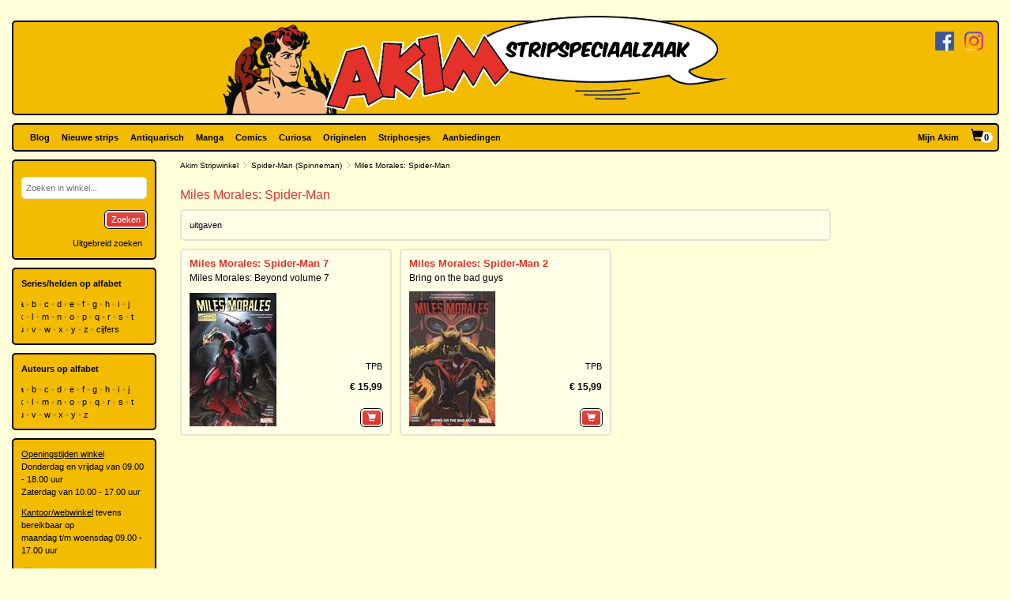

--- FILE ---
content_type: text/css; charset=utf-8
request_url: https://www.akim.nl/bundles/css/akim?v=R95lChFDebY3Epyd4N9HTkbzcUNjvcZEKOZdxf_K6tM1
body_size: 15106
content:
@font-face{font-family:'KomikaAxis';src:url('/content/fonts/Akim/KomikaAxis.woff') format('woff'),url('/content/fonts/Akim/KomikaAxis.ttf') format('truetype'),url('/content/fonts/Akim/KomikaAxis.svg#KomikaAxis') format('svg');src:url('/content/fonts/Akim/KomikaAxis.eot');src:url('/content/fonts/Akim/KomikaAxis.woff2') format('woff2'),url('/content/fonts/Akim/KomikaAxis.eot?#iefix') format('embedded-opentype');font-weight:normal;font-style:normal}body{background-color:#ffffd9;font-family:Verdana,Arial;color:#000;font-size:11px;line-height:16px}@media(max-width:767px){body{font-size:12px;line-height:18px}}h1{color:#e4312a;font-size:16px}h2{color:#e4312a;font-size:14px}h3{font-size:12px}a,a:visited{color:#000;text-decoration:none}a:hover,a:active,a:focus{color:#e4312a;text-decoration:none}.expandable-text-block{max-height:100px}#bread-crumbs{font-size:x-small}#bread-crumbs .glyphicon{color:#ccc}.base-container{border:solid 2px #020100;background-color:#f3bc00;border-radius:5px;position:relative}.base-container-light{border:solid 2px rgba(0,0,0,.1);background-color:rgba(255,255,255,.4);border-radius:5px;position:relative}#header{position:relative;margin:20px 15px 10px 15px}#header .base-container{position:absolute;width:100%;height:95%;bottom:0;z-index:-100}#header .base-container .social-media{position:relative;width:100%;text-align:right}.logo{max-width:643px}#header .logo-container{width:100%;text-align:center;padding-bottom:2px}@media(max-width:900px){#header .logo-container{text-align:left}#header .logo-container .logo{width:85%}}@media(max-width:767px){#header{display:none}}#menu{margin:0 0 10px 0!important;padding:0!important;position:relative;z-index:50}#menu a{text-decoration:none}#menu .menu-container{padding:0}@media(max-width:767px){#menu{margin-right:-15px!important;margin-left:-15px!important}#menu.base-container{border:none;border-radius:0}}#header .social-media-container{float:right;margin:20px 10px 0 0}.social-media{padding:0 10px 0 0}.banner{border:solid 2px #020100;background-color:#f3bc00;margin:0 0 10px 0;border-radius:5px}.banner .alphabet{overflow:hidden;margin-top:10px}.banner .alphabet a{display:inline-block;margin-right:10px}.banner .alphabet a:hover,.banner .alphabet a:active,.banner .alphabet a:focus{text-decoration:none}.banner .alphabet a:before{content:"• ";margin-left:-10px;color:rgba(0,0,0,.2);pointer-events:none;text-decoration:none}.banner a.helper-link{display:block;float:right;margin-top:10px}#footerMenu{border-radius:0;border-left:none;border-right:none;border:none;border-top:solid 2px rgba(0,0,0,.1);padding:0;background:-moz-linear-gradient(-45deg,#f2f987 25%,rgba(255,255,255,.75) 100%);background:-webkit-linear-gradient(-45deg,#f2f987 25%,rgba(255,255,255,.25) 100%);background:linear-gradient(135deg,#f2f987 25%,rgba(255,255,255,.25) 100%);filter:progid:DXImageTransform.Microsoft.gradient(startColorstr='#f2f987',endColorstr='rgba(255,255,255,0.25)',GradientType=1);background:rgba(255,255,255,.4);margin-bottom:0;text-align:center}#footerMenu a{color:#000;text-decoration:none}#footerMenu a:hover{color:#e4312a;text-decoration:none}#footerMenu ul{list-style-type:none;margin:0;padding:0}#footerMenu ul li{display:inline-block;vertical-align:top;margin-right:20px;text-align:left}#footerMenu ul li:last-of-type{margin-right:0}#footerMenu ul li li{display:block;margin-right:0}#footerMenu .opening-hours{text-align:right}@media(max-width:991px){#footerMenu{font-size:smaller}}@media(max-width:767px){#footerMenu{font-size:small}#footerMenu ul li{display:block;margin-right:0;text-align:center}#footerMenu ul li li a{margin:10px 0;display:block}#footerMenu .opening-hours{text-align:center}}@media(min-width:1200px){#footerMenu{text-align:left}}#partners{text-align:center;padding:20px 0 20px 0;background:rgba(255,255,255,.4);border-bottom:solid 2px rgba(0,0,0,.1)}#partners ul{list-style-type:none;margin:0;padding:0}#partners ul li{display:inline;padding:0 5px}#footer{margin:40px 0 20px 0;color:rgba(0,0,0,.5)}#footer a{color:rgba(0,0,0,.5);text-decoration:none}#footer a:hover{text-decoration:underline;color:#e4312a}#footer #realisation{margin-top:10px;color:rgba(0,0,0,.3)}#footer #realisation a{color:rgba(0,0,0,.3);text-decoration:none}#footer #realisation a:hover{text-decoration:underline}form{margin-top:10px}button,a.button{padding:1px 6px;border-radius:5px;background:#e4312a;border:2px solid #fff;box-shadow:0 0 0 1px #000;white-space:nowrap;color:#fff;background:#e4312a;background:-moz-linear-gradient(top,#e25651 1%,#db4d48 1%,#e4312a 100%,#e25651 100%,#e4312a 100%);background:-webkit-linear-gradient(top,#e25651 1%,#db4d48 1%,#e4312a 100%,#e25651 100%,#e4312a 100%);background:linear-gradient(to bottom,#e25651 1%,#db4d48 1%,#e4312a 100%,#e25651 100%,#e4312a 100%);filter:progid:DXImageTransform.Microsoft.gradient(startColorstr='#e25651',endColorstr='#e4312a',GradientType=0)}a.button.secondary-button,button.secondary-button{box-shadow:0 0 0 1px #e5e5d1;background:#e5e5d1;color:#c3c3b0;transition:all .2s}a.button.secondary-button:hover,button.secondary-button:hover{box-shadow:0 0 0 1px #000;background:-moz-linear-gradient(top,#e25651 1%,#db4d48 1%,#e4312a 100%,#e25651 100%,#e4312a 100%);background:-webkit-linear-gradient(top,#e25651 1%,#db4d48 1%,#e4312a 100%,#e25651 100%,#e4312a 100%);background:linear-gradient(to bottom,#e25651 1%,#db4d48 1%,#e4312a 100%,#e25651 100%,#e4312a 100%);filter:progid:DXImageTransform.Microsoft.gradient(startColorstr='#e25651',endColorstr='#e4312a',GradientType=0);color:#fff}a.button,a.button:hover{text-decoration:none!important}button.disabled,a.button.disabled{opacity:.25;filter:alpha(opacity=25)}button.large,a.button.large{font-size:16px;line-height:20px}button.modest,a.button.modest{background:none;color:#000;box-shadow:0 0 0 1px rgba(0,0,0,0);border:none}button.modest:hover,a.button.modest:hover{color:#e4312a}.form-group label{margin:5px 0 2px 0;font-size:smaller;font-weight:normal}.form-group label.inline-label{font-size:inherit}.form-group{margin-bottom:5px}.form-group.has-error{color:#e4312a}.form-group.has-error label{font-weight:bold}.form-group.has-error input,.form-group.has-error select,.form-group.has-error textarea,.form-group.has-error .grouped-inputs{border-bottom:solid 2px #e4312a;color:#e4312a}.form-group.required label:after{color:#e4312a}.cookie-container{position:fixed;bottom:0;z-index:1000;width:100%;background-color:rgba(0,0,0,.8);padding-top:15px;padding-bottom:15px;color:#fff}.cookie-container .warning{width:100%;display:inline-block;text-align:center}.cookie-container .buttons{float:none;text-align:center}.cookie-container .buttons form{display:inline}.cookie-container .glyphicon-remove{font-size:large;float:right}.cookie-container button{width:100px;margin-bottom:5px;background:#000;background:-moz-linear-gradient(top,rgba(73,73,73,1) 0%,rgba(0,0,0,1) 100%,rgba(226,86,81,1) 100%,rgba(228,49,42,1) 100%);background:-webkit-linear-gradient(top,rgba(73,73,73,1) 0%,rgba(0,0,0,1) 100%,rgba(226,86,81,1) 100%,rgba(228,49,42,1) 100%);background:linear-gradient(to bottom,rgba(73,73,73,1) 0%,rgba(0,0,0,1) 100%,rgba(226,86,81,1) 100%,rgba(228,49,42,1) 100%);filter:progid:DXImageTransform.Microsoft.gradient(startColorstr='#494949',endColorstr='#e4312a',GradientType=0)}.cookie-container form:last-of-type button{margin-bottom:0}strike:before{color:#e4312a}span.price{color:#000;margin-left:10px;font-weight:bold}span.offer-price{}.object a{text-decoration:none}img.img-akim{border:1px solid #e6e6d2;border-radius:4px;margin:0 1px 1px 0;height:100%!important;display:inline}.ekko-lightbox .glyphicon-chevron-left::before,.ekko-lightbox .glyphicon-chevron-right::before{border-radius:5px;background:#e4312a;border:2px solid #fff;box-shadow:0 0 0 1px #000;text-shadow:none;white-space:nowrap;font-size:20px;font-size:24px;padding:5px;color:#fff;background:#e4312a;background:-moz-linear-gradient(top,#e25651 1%,#db4d48 1%,#e4312a 100%,#e25651 100%,#e4312a 100%);background:-webkit-linear-gradient(top,#e25651 1%,#db4d48 1%,#e4312a 100%,#e25651 100%,#e4312a 100%);background:linear-gradient(to bottom,#e25651 1%,#db4d48 1%,#e4312a 100%,#e25651 100%,#e4312a 100%);filter:progid:DXImageTransform.Microsoft.gradient(startColorstr='#e25651',endColorstr='#e4312a',GradientType=0)}.qtip.qtip-stripshop,.qtip.qtip-confirm{max-width:280px;border-radius:5px;border:solid 2px #e6e6d2;background-color:#ffffe9;-webkit-box-shadow:5px 5px 20px 1px rgba(0,0,0,.25);-moz-box-shadow:5px 5px 20px 1px rgba(0,0,0,.25);box-shadow:5px 5px 20px 1px rgba(0,0,0,.25)}.ui-state-active,.ui-widget-content .ui-state-active,.ui-widget-header .ui-state-active,a.ui-button:active,.ui-button:active,.ui-button.ui-state-active:hover{border-color:#e4312a;background-color:#e4312a}#cart-overview-table table.cart .cart-items tr{border-bottom:1px solid #e6e6d2}#cart-overview-table table.cart .cart-items tr:last-of-type{border-bottom:2px solid #e6e6d2}#cart-overview-table table.cart .cart-items .object-title,#cart-overview-table table.cart .cart-items .object-title:active,#cart-overview-table table.cart .cart-items .object-title:focus{color:#000;font-weight:normal;font-size:14px;text-decoration:none}#cart-overview-table table.cart .cart-items .object-title:hover{color:#e4312a;text-decoration:none}.catalog-item h2{font-size:13px;font-weight:bold;margin-bottom:5px}.catalog-item h2 a,.catalog-item h2 a:visited{color:#e4312a}.series-more tr td:first-child{color:#c4c4b0}.documents{margin-top:30px}.lightly-shaded{-webkit-box-shadow:0 0 10px 0 rgba(0,0,0,.25);-moz-box-shadow:0 0 10px 0 rgba(0,0,0,.25);box-shadow:0 0 10px 0 rgba(0,0,0,.25)}.user-html-content a,.user-html-content a:visited{color:#e4312a}.blog-item{margin-top:20px;border:solid 2px rgba(0,0,0,.1);border-radius:5px;background-color:rgba(255,255,255,.4);overflow:hidden}.blog-item .blog-header{border-top-left-radius:3px;border-top-right-radius:3px}.blog-item .blog-description{padding:5px 10px 0 10px}.blog-item .publish-date-time{float:right}.blog-item .blog-description h1{margin-top:10px}.blog-browse{margin-top:20px}.blog-browse .glyphicon{font-size:x-small;color:#ccc}.blog-browse .previous{text-align:left}.blog-browse .page{text-align:center}.blog-browse .next{text-align:right}.blog-next{margin-top:20px;float:right}.blog-item .img-left{float:left;margin:0 10px 10px 0}.blog-item .img-right{float:right;margin:0 0 10px 10px}.split-form-container{border-right:solid 1px #e6e6d2;margin-bottom:20px}@media(max-width:767px){.split-form-container{border-right:none}}label{font-weight:normal}section{margin-bottom:15px}.alert{padding:10px}.alert-success{color:#008706;border:solid 2px #96c05d;background-color:#b8e27f}.alert-danger{color:#fff;border:solid 2px #bd2018;background-color:#df403a}.specifications .specification-label{font-weight:bold}button .cart-item-count{padding:0;margin-left:2px;background-color:rgba(0,0,0,0);color:#fff}.navbar-default{margin:0;padding:0;border:none;background-color:#f3bc00;border-radius:5px;min-height:28px!important}.navbar-default .glyphicon{font-size:16px}.navbar-default .navbar-brand{color:#000;border-bottom:none;font-size:medium;line-height:0;font-weight:bold;float:right}.navbar-default .navbar-brand:hover,.navbar-default .navbar-brand:focus{color:#e4312a}.navbar-default .navbar-text{color:#000}.navbar-default .navbar-nav li>a,.navbar-default .navbar-nav li>a{color:#000!important;border-bottom:none;padding:2px 6px;line-height:28px;font-weight:bold}.navbar-collapse ul li{display:inline-block;float:none}.navbar-collapse .social-media{margin-bottom:20px}.col-content .navbar-default{border-radius:5px;border:solid 2px rgba(0,0,0,.1);background:rgba(255,255,255,.4)}.col-content .navbar-default .navbar-nav .active>a,.col-content .navbar-default .navbar-nav .active>a:hover,.col-content .navbar-default .navbar-nav .active>a:focus{background-color:inherit}@media(max-width:991px){.navbar-default .navbar-nav li>a{font-size:x-small}}@media(max-width:767px){body{padding-top:72px}.navbar-default{border-radius:0;width:100%}.menu-container{min-height:0}.menu-container .navbar-default{top:0;position:fixed;width:100%;border-bottom:solid 2px #000;transition:top .2s ease-in-out}.navbar-default .navbar-header .glyphicon{font-size:20px}.navbar-default .navbar-nav li>a{font-size:smaller}.navbar-default .navbar-header{height:70px}.sticky.nav-up{top:-72px}.navbar-default .cart-item-count{font-size:12px}.navbar-default .navbar-header .logo{height:70px;width:auto;margin-left:-10px}.col-content .navbar-default .navbar-header{height:auto}.col-content .navbar-default .navbar-header .navbar-brand{font-size:11px;float:none;padding-top:25px}.col-content .navbar-default .navbar-toggle{background-color:inherit!important}.col-content .navbar-default .navbar-toggle .icon-bar{background-color:rgba(0,0,0,.5)}.col-content .navbar-default .navbar-collapse{border-top:solid 2px rgba(0,0,0,.1)}}@media(max-width:600px){.navbar-default .navbar-header .logo{content:url('/Images/Static/Akim/Akim-Mobile-Logo-Small.png')}}@media(max-width:390px){.navbar-default .navbar-header .logo{content:url('/Images/Static/Akim/Akim-Mobile-Logo-Extra-Small.png')}}@media(max-width:310px){.navbar-default .navbar-header .logo{height:45px;margin-top:5px;margin-left:5px}}.navbar-default .navbar-nav li>a:hover,.navbar-default .navbar-nav li>a:focus{color:#e4312a!important}.navbar-default .navbar-nav .active>a,.navbar-default .navbar-nav .active>a:hover,.navbar-default .navbar-nav .active>a:focus{color:#e4312a!important;background-color:#f3bc00}.navbar-default .navbar-nav .open>a,.navbar-default .navbar-nav .open>a:hover,.navbar-default .navbar-nav .open>a:focus{color:#e4312a!important;background-color:#f3bc00}.navbar-default .navbar-toggle{border:none;box-shadow:none;background-color:#f3bc00;float:left;margin-right:0}.navbar-default .navbar-toggle:hover,.navbar-default .navbar-toggle:focus{background-color:#f3bc00}.navbar-default .navbar-toggle .icon-bar{background-color:#000;height:3px}.navbar-default .navbar-collapse,.navbar-default .navbar-form{border-color:#000}.navbar-default .navbar-link{color:#000}.navbar-default .navbar-link:hover{color:#e4312a}.navbar-default .dropdown-menu{border:solid 2px #020100;border-top:solid 2px #f3bc00;background:rgba(243,0,0,1);background:-moz-linear-gradient(top,rgba(243,188,0,1) 0%,rgba(243,188,0,.85) 100%);background:-webkit-gradient(left top,left bottom,color-stop(0%,rgba(243,188,0,1)),color-stop(100%,rgba(243,188,0,.85)));background:-webkit-linear-gradient(top,rgba(243,188,0,1) 0%,rgba(243,188,0,.85) 100%);background:-o-linear-gradient(top,rgba(243,188,0,1) 0%,rgba(243,188,0,.85) 100%);background:linear-gradient(to bottom,rgba(243,188,0,1) 0%,rgba(243,188,0,.85) 100%);-webkit-box-shadow:5px 3px 15px -5px rgba(0,0,0,.4);-moz-box-shadow:5px 3px 15px -5px rgba(0,0,0,.4);box-shadow:5px 3px 15px -5px rgba(0,0,0,.4)}.navbar-default .dropdown-menu li>a{font-weight:normal}.navbar-default.navbar-submenu{display:inline-block;border:solid 2px #000;border-radius:5px}.navbar-default.navbar-submenu .navbar-nav{margin:0}@media(max-width:767px){.navbar-default .dropdown-menu li{text-align:center}.navbar-default.navbar-submenu{border:solid 2px #000;border-radius:5px}.navbar-default.navbar-submenu .navbar-nav{margin:0}}@media(min-width:768px){.navbar-default .dropdown-menu li>a:hover,.navbar-default .dropdown-menu li>a:active,.navbar-default .dropdown-menu li>a:focus{background-color:#e4312a;color:#fff!important}ul.nav li.dropdown:hover>ul.dropdown-menu{display:block}}

--- FILE ---
content_type: text/javascript; charset=utf-8
request_url: https://www.akim.nl/bundles/js/stripshop?v=tbe2sZB6jYY41kEysAE3oW5XONlIiqmxD8EWIXRouDU1
body_size: 18714
content:
function Pager(n){function h(){l();a();p();c();t.removeClass("loading");r&&e&&s(e)}function c(){f.find(".pager li a").click(function(){if($(this).attr("href")==="#")return!1;if(r){var n=$(this).attr("href");return s(n),n+=(n.indexOf("?")<0?"?":"&")+"cb="+Math.round((new Date).getTime()/1e3),o(n),!1}return!0})}function o(n){n!=="#"&&(t.addClass("loading"),$.get(n,function(n){var i=$(n);i.find("[data-current-url]").removeAttr("data-current-url");t.html(i);t.find(".catalog-item:first").offset().top<$(document).scrollTop()&&t.get(0).scrollIntoView(!0)}))}function l(){r=!!(window.history&&history.pushState)}function a(){r&&!window.onpopstate&&(window.onpopstate=function(n){n.state&&v(n.state)})}function s(n){var t={state:{fetchUrl:n},title:document.title+" p"+y(n),url:n};console.log("["+i+"] pushing state",t);window.history.pushState(t.state,t.title,t.url)}function v(n){console.log("["+i+"] popping state",n);n.fetchUrl&&o(n.fetchUrl)}function y(n){var i=n.indexOf("?"),t;return window.URLSearchParams&&i>=0&&(t=new URLSearchParams(n.substr(i)),t.has("page"))?t.get("page"):"?"}function p(){u.length>0&&(t=u.parent(),t.is(".loading-container")||(t=u.wrap('<div class="loading-container"><\/div>').parent()))}var i;if(!n.is(".catalog-items-pager"))throw new Error("Given container does not have the right class");if(i=n.attr("id"),!i)throw new Error("Given container does not have a valid id");var f=n,u=f.closest(".catalog-items"),t=$(),r=!1,e=n.attr("data-current-url");h()}function Cart(n,t){function u(n,t){t<1&&n.attr("disabled","disabled").addClass("disabled")}function f(n,t){n.find(".cart-item-count").html(t>0?t:"")}function e(n,t){n.qtip({content:$(t),style:"qtip-bootstrap qtip-stripshop",position:{target:$(window),my:"top right",at:"top right"},adjust:{scroll:!0,resize:!1},hide:{when:{event:"inactive"},delay:3e3},show:{when:!1,ready:!0},events:{hide:function(){$(this).qtip("destroy")}}})}function o(n){n.attr("disabled","disabled");n.find("span.glyphicon").removeClass("glyphicon-shopping-cart").addClass("glyphicon-asterisk")}function s(n){n.removeAttr("disabled");n.find("span.glyphicon").addClass("glyphicon-shopping-cart").removeClass("glyphicon-asterisk")}var i=this,r=$.Stripshop.BasePath+"Cart/";i.$link=n;i.options={fetchOnInit:!0};$.extend(i.options,t);i.add=function(t,i,h){var c=$(t);o(c);$.post(r+"AddToCart",{articleEntityId:i,copyEntityId:h},function(t){s(c);t.success===!0&&(t.cartLink&&n.html(t.cartLink),isNaN(t.stockLeft)||u(c,t.stockLeft),isNaN(t.inCart)||f(c,t.inCart),t.popup&&e(c,t.popup))})};i.update=function(t,i){$.post(r+"Update",{copyEntityId:t,quantity:i},function(t){t.success===!0&&(n.html(t.cartLink),t.view&&$("#cart-overview-table").html(t.view))})};i.remove=function(t){$.post(r+"RemoveFromCart",{copyEntityId:t},function(t){t.success===!0&&(n.html(t.cartLink),t.view&&$("#cart-overview-table").html(t.view))})};i.refreshCartLink=function(){n.load(r+"CartLink")};i.options.fetchOnInit===!0&&i.refreshCartLink()}function CartOverview(n,t){function u(){f();e();o()}function f(){i.find("select").change(function(){$(this).val()=="more"?$(this).hide().siblings('input[type="text"]').show():$(this).siblings('input[type="hidden"]').val($(this).val()).change()})}function e(){var n=/[^0-9]|^0+(?!$)/g;i.find('input[type="text"]').keyup(function(){n.test($(this).val())&&$(this).val($(this).val().replace(n,""))}).change(function(){$(this).siblings('input[type="hidden"]').val($(this).val()).change()})}function o(){i.find('input[type="hidden"]').change(function(){var n=parseInt($(this).val());!isNaN(n)&&n>0?$.Stripshop.Cart.update(parseInt($(this).closest("[data-copy-entity-id]").attr("data-copy-entity-id")),n):(console.error("Unable to set quantity."),$(this).val("1").change())})}function s(){n.find('a[data-button-type="remove-item"]').each(function(){var n=$(this);$.Stripshop.Forms.confirmTip(n,function(){$.Stripshop.Cart.remove(parseInt(n.closest("tr").attr("data-copy-entity-id")))})})}var r=this,i;r.$table=n;r.options={};$.extend(r.options,t);i=n.find(".quantity-picker");s();u()}function AddressManager(n){function r(){$.get($.Stripshop.BasePath+"Address/Address"+(e?"Picker":"Manager"),{currentAddressId:h||0,modal:i===null,type:u},function(n){i==null&&e?(i=$(n).modal(),t=i.find(".modal-body .modal-body-content"),o(t)):t.slideUp("fast",function(){t.html(n).slideDown("fast");o(t)})})}function o(n){n.find(".address-row").each(function(){c($(this))});n.find('button[data-button-type="new-address"]').click(function(){s(0)})}function c(n){var t=parseInt(n.attr("data-address-id"));n.find('button[data-button-type="pick-address"]').click(function(){l(t,n.find(".address-item"))});n.find('button[data-button-type="edit-address"]').click(function(){s(t)});$.Stripshop.Forms.confirmTip(n.find('button[data-button-type="remove-address"]'),function(){v(t)});n.find('a[data-button-type="set-default-address"]').click(function(){return y($(this).attr("data-address-type"),t),!1})}function l(n,t){f(n,u,t);i.modal("hide").data("bs.modal",null)}function s(n){$.Stripshop.Forms.load(t,"Address/EditAddressForm",{addressId:n},function(n){a(t.html(n))})}function a(n){n.find('button[data-button-type="cancel"]').click(function(){r()});n.find("form").data("onSuccess",function(n){n.success===!0&&r()})}function v(n){$.post($.Stripshop.BasePath+"Address/RemoveAddress",{addressid:n},function(n){n.success===!0&&r()})}function y(n,t){$.post($.Stripshop.BasePath+"Address/SetDefaultAddressId",{type:n,addressId:t},function(){r()})}var u=n.type,f=n.onPick,h=n.picked,e=$.isFunction(f),i=null,t=n.container;r()}(function(){var n={init:function(t){t.find(".form-group").each(function(){n.bindQtip(t,$(this))})},bindQtip:function(n,t){t.qtip({content:{text:function(){return t.attr("data-validation-message")}},events:{show:function(n,t){$(t.target).hasClass("has-error")||n.preventDefault()}},style:{classes:"qtip-bootstrap qtip-error"},position:{my:"bottom left",at:"top left",adjust:{y:15,x:15},container:n}})},clear:function(n){n.find(".has-error").removeClass("has-error").attr("data-validation-message","");n.find(".validation-summary").slideUp(function(){$(this).remove()})},show:function(n,t){var i=[];$.each(t,function(){var t=n.find('[name="'+this.key+'"]:not(:disabled)').closest(".form-group").addClass("has-error").attr("data-validation-message",this.value);i.push({lbl:t.find("> label").text()||this.key,msg:this.value})});n.attr("data-no-validation-summary")||$.Stripshop.Validation.insertSummary(n,i)},insertSummary:function(t,i){var r=$("<div><\/div>"),u;r.append("<p>Onjuiste invoer van velden<\/p>");u=$('<table class="table table-condensed"><\/table>');$.each(i,function(){u.append("<tr>"+(this.lbl?'<td class="validation-label">'+this.lbl+"<\/td><td>":'<td colspan="2">')+this.msg+"<\/td><\/tr>")});r.append(u);n.insertAlert(t,"alert-danger validation-summary",r)},insertAlert:function(n,t,i,r){var u=$('<div class="alert '+t+'"><\/div>').hide();u.append(i);n.prepend(u);u.slideDown("fast");r>0&&u.delay(r).slideUp("false")}};$.extend(!0,{Stripshop:{Validation:n}})})(),function(){var n={editPersonalData:function(t){n.load(t,"Account/EditPersonalData",null)},cancelPersonalData:function(t){n.load(t,"Account/PersonalData",null)},editEmailAddress:function(t){n.load(t,"Account/EditEmailAddress",null)},editPassword:function(t){n.load(t,"Account/EditPassword",null)},deletePendingEmailAddress:function(t,i){$.post($.Stripshop.BasePath+"Account/DeletePendingEmailAddress",{token:i},function(n){n.success===!0&&setSectionView(t,n.view,!0)}).fail(function(t,i){n.autoLogout(t,i)})},cancelAccountData:function(t){n.load(t,"Account/AccountData",null)},load:function(t,i,r,u){$.isFunction(r)&&u==undefined&&(u=r,r=undefined);var e=t.closest("section"),f=$.ajax({type:r!=null&&r!=undefined?"POST":"GET",url:$.Stripshop.BasePath+i,data:r});return e.slideUp("fast",function(){f.done(function(t){n.autoLogout(f,status)||(e.html(t).slideDown("fast"),$.isFunction(u)&&u.call(this,t))})}),f},genericFormSent:function(t,i){var r=$("#"+t);$.Stripshop.Validation.clear(r);n.enableSubmitForm(r,!1);i.success===!0?i.view?$.Stripshop.Forms.setSectionView(r,i.view,i.replace==null||i.replace):i.redirectUrl?i.redirectUrl=="."?window.location.reload():window.location=i.redirectUrl:i.message&&$.Stripshop.Validation.insertAlert(r,"alert-success",$("<p/>").text(i.message),2e3):i.success===!1&&(typeof hcaptcha!="undefined"&&hcaptcha.reset(),i.validationMessages?$.Stripshop.Validation.show(r,i.validationMessages):i.message&&$.Stripshop.Validation.insertAlert(r,"alert-danger",$("<p/>").text(i.message)));$.isFunction(r.data("onSuccess"))&&r.data("onSuccess")(i)},onBegin:function(t){n.disableSubmit(t,!1)},onSuccess:function(t,i){n.genericFormSent(t,i)},onFailure:function(t,i,r){if(!n.autoLogout(i,r)){var u=$("#"+t);$.Stripshop.Validation.clear(u);n.enableSubmitForm(u,!1)}},disableSubmit:function(t){n.disableSubmitForm($("#"+t))},disableSubmitForm:function(n){$submit=n.find('button[type="submit"]');$submit.each(function(){$(this).prop("disabled",!0).attr("data-prev-caption",$(this).html()).html('Bezig met laden <div class="loading"><\/div>')})},enableSubmit:function(t){n.enableSubmitForm($("#"+t))},enableSubmitForm:function(n){$submit=n.find('button[type="submit"]');$submit.each(function(){$(this).prop("disabled",!1).html($(this).attr("data-prev-caption")).removeAttr("data-prev-caption")})},autoLogout:function(n,t){return t=="error"&&n.status==403&&(window.location.href="/Account"),!1},confirmTip:function(n,t,i,r){n&&n.length!=0&&($.isFunction(t)&&(i=t,t=n.attr("data-confirm-message").replace(/&lt;/g,"<").replace(/&gt;/g,">")),n.qtip({content:{text:function(r,u){var f=$("div#blueprint-confirm-tip").clone().removeAttr("id");return t!=undefined&&f.find("p").html(t),f.find('[data-button-type="cancel"]').click(function(){return u.hide(),!1}),f.find('[data-button-type="confirm"]').click(function(){return i(n),u.hide(),!1}),f}},events:{show:function(t){if(!n.hasClass("confirm"))try{t.preventDefault()}catch(i){}}},style:"qtip-bootstrap qtip-confirm",position:r||{viewport:$(".col-content"),my:"left center",at:"left center"},show:"click",hide:"unfocus"}).addClass("confirm").click(function(n){return n.preventDefault(),!1}))},setSectionView:function(n,t,i){n=n.is("section")?n:n.closest("section");i?n.hide("fast",function(){n.html(t).show("fast")}):n.after(t)}};$.extend(!0,{Stripshop:{Forms:n}})}(),function(){function t(n,t){n.qtip({content:$(t),style:"qtip-bootstrap qtip-stripshop",position:{viewport:$(".col-content"),my:"center",at:"center"},show:{when:!1,ready:!0},hide:"unfocus",events:{hide:function(){$(this).qtip("destroy")}}})}var n={showFormPopupByAlbum:function(n,i){n.find("span.glyphicon").removeClass("glyphicon-search").addClass("glyphicon-asterisk");$.get($.Stripshop.BasePath+"SearchList/FormByAlbumId",{albumId:i,asPopup:!0},function(i){i&&t(n,i)}).always(function(){n.find("span.glyphicon").removeClass("glyphicon-asterisk").addClass("glyphicon-search")})}};$.extend(!0,{Stripshop:{SearchList:n}})}();var Stripshop=Stripshop||{};Stripshop.ZipCodeApi=Stripshop.ZipCodeApi||{};Stripshop.ZipCodeApi.DutchZipCodeRegex=/^\d{4} ?[a-z]{2}$/i;Stripshop.ZipCodeApi.BaseZipCode=function(n){var t=this;this.$zipCodeFld=n.find('input[name$="ZipCode"]');this.$houseNumberFld=n.find('input[name$="HouseNumber"]');this.$addressFld=n.find('input[name$="Street"]');this.$placeFld=n.find('input[name$="Place"]');this.$allFields=this.$zipCodeFld.add(this.$houseNumberFld).add(this.$addressFld).add(this.$placeFld);this.$frm=this.$zipCodeFld.closest("form");this.$allFormInputs=this.$frm.find(":input")};$.extend(Stripshop.ZipCodeApi.BaseZipCode.prototype,{enabled:!1,$zipCodeFld:null,$houseNumberFld:null,$addressFld:null,$placeFld:null,$allFields:null,$allFormInputs:null});Stripshop.ZipCodeApi.BaseZipCode.prototype.enable=function(){this.enabled=!0};Stripshop.ZipCodeApi.BaseZipCode.prototype.disable=function(){this.disabled=!0};Stripshop.ZipCodeApi.BaseZipCode.prototype.disableFields=function(){this.setFieldsEnable(!1)};Stripshop.ZipCodeApi.BaseZipCode.prototype.enableFields=function(){this.setFieldsEnable(!0)};Stripshop.ZipCodeApi.BaseZipCode.prototype.setFieldsEnable=function(n){this.$allFields.prop("disabled",!n)};Stripshop.ZipCodeApi.BaseZipCode.prototype.focusOnInput=function(n){n.focus().select()};Stripshop.ZipCodeApi.BaseZipCode.prototype.focusOnNextInput=function(n){var t=this.$allFormInputs.index(n);this.$allFormInputs.eq(t+1).first().focus().select()};Stripshop.ZipCodeApi.BaseAutoComplete=function(n){function i(n,i){return t.selectSuggestion.call(t,i?i.item:null)}var t=this;this.api=n;this.autoCompleteArguments={autoFocus:!0,select:i,change:i,source:function(n,i){var r=this,u=t.getRequestObject.call(t,n.term);u!=null&&$.post(t.url,u,function(n){if(n.success===!0){var r=n.suggestions;t.formatSuggestions(r);i(r)}}).fail(function(n){n.status!==200&&(r.close(),r.disable())})}}};$.extend(Stripshop.ZipCodeApi.BaseAutoComplete.prototype,{api:null,url:null,autoCompleteArguments:null});Stripshop.ZipCodeApi.BaseAutoComplete.prototype.getAutoCompleteArguments=function(){return this.autoCompleteArguments};Stripshop.ZipCodeApi.BaseAutoComplete.prototype.getRequestObject=function(){};Stripshop.ZipCodeApi.BaseAutoComplete.prototype.formatSuggestions=function(){};Stripshop.ZipCodeApi.BaseAutoComplete.prototype.selectSuggestion=function(){};Stripshop.ZipCodeApi.BelgianZipCode=function(n){function f(){t.$zipCodeFld.autocomplete(i.getAutoCompleteArguments()).attr("autocomplete","nope");t.$addressFld.autocomplete(r.getAutoCompleteArguments()).attr("autocomplete","nope");t.$houseNumberFld.autocomplete(u.getAutoCompleteArguments()).attr("autocomplete","nope")}var t=this;Stripshop.ZipCodeApi.BaseZipCode.call(t,n);var i=new Stripshop.ZipCodeApi.BelgianZipCodePostalAreaAutoComplete(t),r=new Stripshop.ZipCodeApi.BelgianZipCodeStreetAutoComplete(t),u=new Stripshop.ZipCodeApi.BelgianZipCodeHouseNumberAutoComplete(t);f.call(this)};Stripshop.ZipCodeApi.BelgianZipCode.prototype=Object.create(Stripshop.ZipCodeApi.BaseZipCode.prototype);$.extend(Stripshop.ZipCodeApi.BelgianZipCode.prototype,{nisCode:null,streetId:null});Stripshop.ZipCodeApi.BelgianZipCode.prototype.enable=function(){console.log("belgian zip code enabled");Stripshop.ZipCodeApi.BaseZipCode.prototype.enable.call(this);this.$zipCodeFld.autocomplete("enable");this.$addressFld.autocomplete("enable");this.$houseNumberFld.autocomplete("enable")};Stripshop.ZipCodeApi.BelgianZipCode.prototype.disable=function(){console.log("belgian zip code disabled");Stripshop.ZipCodeApi.BaseZipCode.prototype.disable.call(this);this.$zipCodeFld.autocomplete("disable");this.$addressFld.autocomplete("disable");this.$houseNumberFld.autocomplete("disable")};Stripshop.ZipCodeApi.BelgianZipCodePostalAreaAutoComplete=function(n){var t=this;t.url="/ZipCode/CompletePostalArea";Stripshop.ZipCodeApi.BaseAutoComplete.call(this,n)};Stripshop.ZipCodeApi.BelgianZipCodePostalAreaAutoComplete.prototype=Object.create(Stripshop.ZipCodeApi.BaseAutoComplete.prototype);Stripshop.ZipCodeApi.BelgianZipCodePostalAreaAutoComplete.prototype.getRequestObject=function(n){return typeof n=="string"&&n.length>0?{postalArea:n}:null};Stripshop.ZipCodeApi.BelgianZipCodePostalAreaAutoComplete.prototype.formatSuggestions=function(n){for(var t=0,i;i=n[t];t++)n[t].value=n[t].label=i.MunicipalityName,typeof i.PostalCode=="number"&&(n[t].value=n[t].label=i.PostalCode),typeof i.Name=="string"&&(n[t].label+=" ("+i.Name+")")};Stripshop.ZipCodeApi.BelgianZipCodePostalAreaAutoComplete.prototype.selectSuggestion=function(n){return n!==null&&(this.api.$zipCodeFld.val(n.PostalCode),this.api.$placeFld.val(n.Name),this.api.focusOnInput(this.api.$addressFld)),!1};Stripshop.ZipCodeApi.BelgianZipCodeStreetAutoComplete=function(n){var t=this;t.url="/ZipCode/CompleteStreet";Stripshop.ZipCodeApi.BaseAutoComplete.call(this,n)};Stripshop.ZipCodeApi.BelgianZipCodeStreetAutoComplete.prototype=Object.create(Stripshop.ZipCodeApi.BaseAutoComplete.prototype);Stripshop.ZipCodeApi.BelgianZipCodeStreetAutoComplete.prototype.getRequestObject=function(n){return typeof n=="string"&&n.length>0&&this.api.$zipCodeFld.val()!=""?{postalArea:this.api.$zipCodeFld.val(),street:n}:null};Stripshop.ZipCodeApi.BelgianZipCodeStreetAutoComplete.prototype.formatSuggestions=function(n){for(var t=0,i;i=n[t];t++)n[t].value=n[t].label=i.Name};Stripshop.ZipCodeApi.BelgianZipCodeStreetAutoComplete.prototype.selectSuggestion=function(n){return n!==null&&(this.api.streetId=n.StreetId||null,this.api.$addressFld.val(n.Name),this.api.focusOnInput(this.api.$houseNumberFld)),!1};Stripshop.ZipCodeApi.BelgianZipCodeHouseNumberAutoComplete=function(n){var t=this;t.url="/ZipCode/CompleteHouseNumber";Stripshop.ZipCodeApi.BaseAutoComplete.call(this,n)};Stripshop.ZipCodeApi.BelgianZipCodeHouseNumberAutoComplete.prototype=Object.create(Stripshop.ZipCodeApi.BaseAutoComplete.prototype);Stripshop.ZipCodeApi.BelgianZipCodeHouseNumberAutoComplete.prototype.getRequestObject=function(n){return typeof n=="string"&&n.length>0&&this.api.$zipCodeFld.val()!=""&&this.api.$addressFld.val()!=""?{postalArea:this.api.$zipCodeFld.val(),street:this.api.$addressFld.val(),houseNumber:n}:null};Stripshop.ZipCodeApi.BelgianZipCodeHouseNumberAutoComplete.prototype.formatSuggestions=function(n){for(var t=0,i;i=n[t];t++)n[t].label=n[t].value=i.HouseNumber};Stripshop.ZipCodeApi.BelgianZipCodeHouseNumberAutoComplete.prototype.selectSuggestion=function(n){return n!==null&&(this.api.$houseNumberFld.val(n.label),this.api.focusOnNextInput(this.api.$houseNumberFld)),!1};Stripshop.ZipCodeApi.DutchZipCode=function(n){function i(){return{zipCode:this.$zipCodeFld.val().trim(),houseNumber:this.$houseNumberFld.val().trim()}}function r(n){var t=i.call(this);t.zipCode&&Stripshop.ZipCodeApi.DutchZipCodeRegex.test(t.zipCode)&&t.houseNumber&&u.call(this,t,n)}function u(n,t){var i=this;i.disableFields();$.post("/ZipCode/LookupZipCode",n).always(function(n,r){var u=r==="success"&&n.success===!0&&n.result.IsEmpty===!1;u&&f.call(i,n.result);e(n);i.enableFields();t===i.$zipCodeFld[0]?i.$houseNumberFld.focus().select():u?i.focusOnNextInput(i.$placeFld):i.focusOnInput(i.$addressFld)})}function f(n){this.$addressFld.val(n.Street);this.$placeFld.val(n.Place);this.$zipCodeFld.val(n.ZipCode);this.$houseNumberFld.val(n.HouseNumber)}function e(n){var i=null,r;$.isArray(n.result.HouseNumberSuggestions)&&n.result.HouseNumberSuggestions.length>0&&(i=n.result.HouseNumberSuggestions);n.success===!0&&i==null?(t.find("span").text(""),t.slideUp("fast")):(r=i==null?t.attr("data-api-message-not-recognized"):t.attr("data-api-message-addition-suggestions").replace("{SUGGESTIES}",i.join(", ")),t.find("span").text(r),t.slideDown("fast"))}function o(){var n=this;this.$zipCodeFld.add(this.$houseNumberFld).change(function(){n.enabled===!0&&r.call(n,this)})}Stripshop.ZipCodeApi.BaseZipCode.call(this,n);var t=n.find(".zip-code-api-feedback");o.call(this)};Stripshop.ZipCodeApi.DutchZipCode.prototype=Object.create(Stripshop.ZipCodeApi.BaseZipCode.prototype)